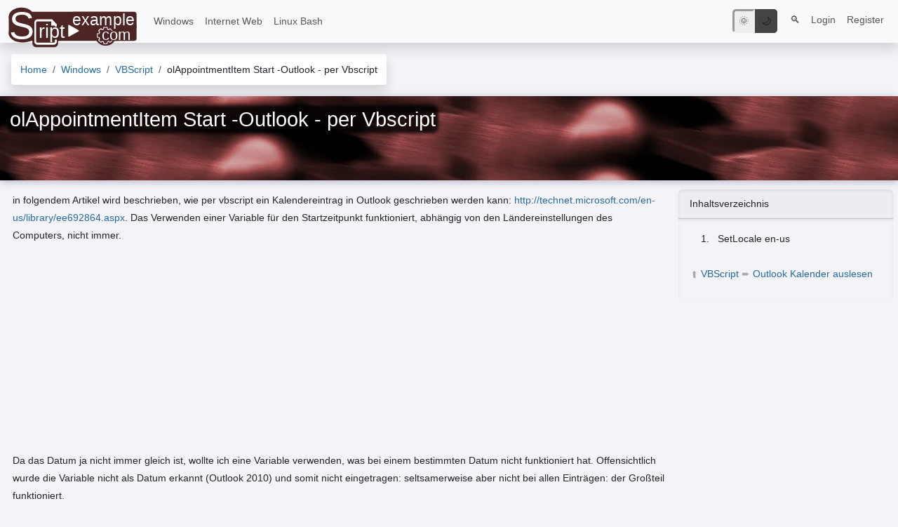

--- FILE ---
content_type: text/html
request_url: https://www.script-example.com/objAppointmentStart-outlook
body_size: 8381
content:
<!DOCTYPE html>
<html lang="de">
<head>
    <meta charset="utf-8">
    <meta name="viewport" content="width=device-width, initial-scale=1">
    <meta name="referrer" content="strict-origin-when-cross-origin">
    <meta http-equiv="Cache-control" content="no-store">
    	<title>olAppointmentItem Start -Outlook Kalender per Vbscript</title>
			 
																
		<meta name="category" content="VBScript">
			
	<style>
		.jumbotron {
			min-height:120px!important;
				background-image: url("/storage/1000x100/aC8LQUmpIfpOhaxPRDwkstL7CMDahwjHOFbydenP.jpg");
													background-image: -webkit-image-set(
						url("/storage/1000x100/aC8LQUmpIfpOhaxPRDwkstL7CMDahwjHOFbydenP.webp") 1x 
					);
					background-image: image-set(
						url("/storage/1000x100/aC8LQUmpIfpOhaxPRDwkstL7CMDahwjHOFbydenP.webp") 1x 
					);
						}
		  			</style>


	         
            <meta name="robots" content="noindex">
        <link rel="alternate" type="application/atom+xml"
  title="RSS Feed"
  href="/feed" />
    <!-- Scripts -->
    <script src="/js/lang/de.js?id=221114"></script>
    <!-- Styles -->
    <link href="/css/app.css?id=d8d52610065ec3b0167d24dbf9b7b867" rel="stylesheet">
    <link rel="shortcut icon" href="/favicon-32x32.png">
    <link rel="icon" type="image/png" sizes="16x16" href="/favicon-16x16.png">
    <link rel="icon" type="image/png" sizes="32x32" href="/favicon-32x32.png">
    <link rel="icon" type="image/png" sizes="48x48" href="/favicon-48x48.png">
    <link rel="icon" type="image/png" sizes="192x192" href="/favicon-192x192.png">
    <link rel="icon" type="image/png" sizes="256x256" href="/favicon-256x256.png">
    <link rel="apple-touch-icon" type="image/png" sizes="180x180" href="/favicon-180x180.png">
    <link rel="apple-touch-icon" type="image/png" sizes="167x167" href="/favicon-167x167.png">
    <style> [v-cloak] { display:none; }
    </style>
                <script async src="https://pagead2.googlesyndication.com/pagead/js/adsbygoogle.js?client=ca-pub-2901739299063028"
                crossorigin="anonymous"></script>            
    
<script data-cfasync="true">
(() => {
  document.documentElement.setAttribute('data-bs-theme',  localStorage.getItem('theme') ?? (window.matchMedia("(prefers-color-scheme:dark)").matches ? "dark" : "light"))
})()</script>
</head>
<body>
    <div >
        

  

        <nav class="navbar navbar-expand-lg navbar-light bg-light shadow ">
            <div class="container-fluid maxcontainer">
                <a class="navbar-brand" href="https://www.script-example.com">
                    <img src="/images/logo.svg" style="max-height: 65px; margin-bottom: -40px; margin-top: -30px;" alt="script-example.com "></img>
                </a>
                <a class="navbar-toggler btn" type="button" href="#navbarSupportedContent" onclick="event.preventDefault();document.getElementById('navbarSupportedContent').classList.toggle('show');" aria-label="Toggle navigation">
                    <span class="navbar-toggler-icon"></span>
                </a>

                <div class="collapse navbar-collapse " id="navbarSupportedContent" style="min-width:300px;">
                    <!-- Left Side Of Navbar -->
                    <ul class="navbar-nav mr-auto" style="max-width:800px;">
                                                    
                                                                <li class="nav-item"> <a href="/topic/windows" class="nav-link" style="white-space: nowrap;">Windows</a></li> 
                                                                <li class="nav-item"> <a href="/topic/internet-web" class="nav-link" style="white-space: nowrap;">Internet Web</a></li> 
                                                                <li class="nav-item"> <a href="/topic/linux-bash" class="nav-link" style="white-space: nowrap;">Linux Bash</a></li> 
                                                                            </ul>  
                    
                    

                    <!-- Right Side Of Navbar -->
                    <ul class="navbar-nav ms-auto ">      
                     
                        <li class="nav-item">
                            	                        </li>
                        <li class="nav-item" title="Dunkelmodus umschalten" style="padding:2px">
                                <button type="button" class="nav-link" id="dark-toogle-light" onclick="document.documentElement.setAttribute('data-bs-theme', 'light');localStorage.setItem('theme', 'light');"><span style="background:#eee;padding:8px;border-radius: 5px 0px 0px 5px;border:1px solid #eee">🌞</span><span style="background:#444;padding:6px; border-radius: 0px 5px 5px 0px;border-style: inset;">🌙</span></button>
                        </li>
                            <li class="nav-item" title="Dunkelmodus umschalten" style="padding:2px">     
                                <button type="button" class="nav-link" id="dark-toogle-dark" onclick="document.documentElement.setAttribute('data-bs-theme', 'dark');localStorage.setItem('theme', 'dark');"><span style="background:#eee;padding:6px;border-radius: 5px 0px 0px 5px;border-style: inset;">🌞</span><span style="background:#444;padding:8px; border-radius: 0px 5px 5px 0px;border:1px solid #444">🌙</span></button>
                        </li> 
                        <li class="nav-item"">
                                    <a id="navSearchDropdown" class="nav-link btn " href="/search" role="button"  title="Suche">
                                        &#128269;
                                    </a>

                         </li>
                        <!-- Authentication Links -->
                                                     <li class="nav-item">
                                <a class="nav-link" href="https://www.script-example.com/login">Login</a>
                            </li>
                                                            <li class="nav-item">
                                    <a class="nav-link" href="https://www.script-example.com/register">Register</a>
                                </li>
                                                                        </ul>
                </div>

            </div>
        </nav>
    </div>        
    <main>
         
            <div class=" navbar-light">
            <div class="d-lg-flex  container-center-fluid justify-content p-3 pb-0 ">
                <nav aria-label="breadcrumb" class="breadcrumbnav ">
                     
		<ol vocab="https://schema.org/" typeof="BreadcrumbList" class="breadcrumb shadow">   
                                                              
                                    <li class="breadcrumb-item" property="itemListElement" typeof="ListItem">
                         
                <a property="item" typeof="WebPage" href="https://www.script-example.com"><span property="name">Home</span></a>
            		    <meta property="position" content="1">
        </li>
                      
        <li class="breadcrumb-item" property="itemListElement" typeof="ListItem">
                                                <a property="item" typeof="WebPage" href="/topic/windows"><span property="name">Windows</span></a>
                            		    <meta property="position" content="2">
        </li>
            
                            
                                                                            <li class="breadcrumb-item" property="itemListElement" typeof="ListItem">  
                                                                        
                                            <a property="item" typeof="WebPage" href="/topic/vbscript"><span property="name">VBScript</span></a>
                                            <meta property="position" content="3">                                    
                                        </li> 
                                                                                                                <li class="breadcrumb-item" property="itemListElement" typeof="ListItem"> <span property="name" class="headline">olAppointmentItem Start -Outlook - per Vbscript</span>
				<meta property="position" content="4">
			</li>
			 
                                                                        </ol>
                            		
                        	                 
                                                


                </nav>
            </div>
        </div>
                <div class="jumbotron  " style="min-height:120px;display:inherit;">
                            <div class="d-lg-flex  container-center-fluid justify-content maxcontainer" style="min-height:88px;    position: relative;">
                    <div class="toccol d-none d-xxl-block flexleftsidebar"></div>                    <div class="col contcol" style="padding-left:0px;background:initial; ">
                         
	<h2><i data-feather="book"></i> <span v-pre class="headline" >  olAppointmentItem Start -Outlook - per Vbscript</span> </h2>                    </div>
                </div>

        </div>
                <div class="d-lg-flex content flex-row-reverse  maxscontainer " id="contentcont">     
                                    <div class="col toccol edit-fade flextoc">
                         

	<div class="topicnav" id="topicnav" >
								<div class="card mb-2 shadow-inset" id="toccard">
										<div class="card-header shadow-sm" id="htoc" onclick="event.preventDefault();document.getElementById('ctoc').classList.toggle('show');document.getElementById('ctoclink').classList.toggle('collapsed')" style="cursor: pointer;" >
						Inhaltsverzeichnis
						<a class="collapsesymbol collapsed  d-lg-none" data-target="#ctoc" style="cursor: pointer;" aria-controls="ctoc" id="ctoclink"></a>

					</div>
					
					<div class="card-body collapse d-lg-block" id="ctoc">


						<ol id='toc'><li><a class="nav-link" href="#--setlocale-en-us">  SetLocale en-us</a></li></ol>

							
						<br>							


						
						
																						<div class="inoutlinks" style="color:#aaa;margin-bottom:10px;float:left;">
										<span style="transform:rotate(270deg);  display: inline-block;">➦</span> <a href="/topic/vbscript" title="Rubrik"> VBScript</a> 										<span style="color:#aaa;">➨</span> <a href="/Outlook-Kalender-auslesen" title="Nächster Artikel" > Outlook Kalender auslesen</a> 
									</div><div class="clearfix"></div>
							 
							


											</div>
				</div>		
		<div class="HideOnMobile">
			<!-- afterTopicNavEz -->
			<div id="ezoic-pub-ad-placeholder-179">
						</div>
			
			<!-- afterTopicNavGADs -->
						<ins class="adsbygoogle afterTopicNavGADs"
				style="display:inline-block;width:300px;height:250px"
				data-ad-client="ca-pub-2901739299063028"
				data-ad-slot="3571831698"				
												
								></ins> 
			<script>
				(adsbygoogle = window.adsbygoogle || []).push({});
			</script>
				
		</div>
		<div class="afterTopicNav"></div>	</div>
                    </div>
                                <div id="contcol" class="col contcol" >
                     
											<style type="text/css">
					@media (max-width: 993px) { 
						.story_article_top, .incontent_2_h,  .incontent_4_h, .incontent_5_h, .incontent_6_h { display: none!important;} 
					}
				</style>
					
					<div class="htmlcontent" data-spy="scroll" data-target="#toc" data-bs-method="auto" data-bs-offset="0" id="toccontent" style="word-wrap:break-word;" v-pre>	
					
										<p>in folgendem Artikel wird beschrieben, wie per vbscript ein Kalendereintrag in Outlook geschrieben werden kann: <a href="http://technet.microsoft.com/en-us/library/ee692864.aspx">http://technet.microsoft.com/en-us/library/ee692864.aspx</a>. Das Verwenden einer Variable für den Startzeitpunkt funktioniert, abhängig von den Ländereinstellungen des Computers, nicht immer.</p><!-- story_article_top -->
			<div id="ezoic-pub-ad-placeholder-102">
						<ins class="adsbygoogle story_article_top"
				style="display:block"
				data-ad-client="ca-pub-2901739299063028"
				data-ad-slot="9989853975"				
								data-ad-format="auto"
								
				data-full-width-responsive="true"				></ins> 
			<script>
				(adsbygoogle = window.adsbygoogle || []).push({});
			</script>
					</div>
	

<p>Da das Datum ja nicht immer gleich ist, wollte ich eine Variable verwenden, was bei einem bestimmten Datum nicht funktioniert hat. Offensichtlich wurde die Variable nicht als Datum erkannt (Outlook 2010) und somit nicht eingetragen: seltsamerweise aber nicht bei allen Einträgen: der Großteil funktioniert.</p>
<p> </p>
<p>Im Netz hab ich nur Beispiele gefunden, die einen direkten Datumswert, also ohne Variable verwenden:</p>
<p> </p>
<p>objAppointment.Start = #4/11/2005 11:00 AM#</p>
<p> </p>
<p>das Datum muss dabei im US Format geschrieben und mit einem Hash-Tag versehen werden um als Datum erkannt zu werden. Diese Variante hat bei mir immer funktioniert.</p>
<p>Wenn ich eine Variable verwende funktioniert diese mit einem Hashtag nicht. Ohne Hashtag funktionieren aber nicht alle Einträge.</p>
<h2 id='--setlocale-en-us'>  SetLocale en-us</h2>
<p>Gelöst habe ich es schlussendlich in dem ich ein englisches Datumsformat verwendet und per vbscript in den jeweiligen Zeilen die Ländereinstellungen manipuliert habe, mittels cdate ändere ich den Variablentyp auf "Datum", currentLocale merkt sich die jetzigen Ländereinstellungen und ändert diese wieder zurück.</p>
<p> </p>
<pre>	Const olAppointmentItem = 1

	Set objOutlook = CreateObject("Outlook.Application")
	Set objAppointment = objOutlook.CreateItem(olAppointmentItem)
	dim currentLocale
	<span style="background-color:#ff0000;">currentLocale = GetLocale()</span>
	<span style="background-color:#ff0000;">SetLocale "en-us"</span>
	datum=mid(file,4,2) + "/" +left(file,2) +"/" +mid(file,7,4)
	objAppointment.Start = <span style="background-color:#ff0000;">cdate(datum)</span>
	<span style="background-color:#ff0000;">SetLocale currentLocale</span>
	objAppointment.AllDayEvent = True 
	objAppointment.Subject = "TextSub"
	objAppointment.Body = "Textbody"
	objAppointment.Location = "perSkript"
	objAppointment.ReminderSet = False
	objAppointment.Sensitivity = 2 'privat
	objAppointment.Save</pre>
										</div>
																<div class="htmlcontent row" data-spy="scroll">
													</div>
									
									<div style="width: 100%; text-align: right;height:72px;">
						<div class="app">
							<thumbs-up
								model="story"
								:id="96"
								:pro="14"
								:con="3"
							inline-template>
								<div v-cloak>
										<div  style="cursor:pointer;min-width:170px;" class="btn btn-light " title="diesen Beitrag positiv bewerten" @click.prevent="postpro">
									<div  style="float:right;margin:10px;" >
										<img src="/images/pro.gif"  alt="positive Bewertung" title="diesen Beitrag positiv bewerten"></img><sup>({{pro_count}})</sup>

									</div>Beitrag bewerten:<br>
									{{percentage}} % positiv
									</div>
									<div  style="margin:10px;float:right;margin-top:20px;" class="btn btn-light" >
										<span style="cursor:pointer"><img src="/images/con.gif"  alt="negative Bewertung" title="diesen Beitrag negativ bewerten" @click.prevent="postcon"></img></span><sup>({{con_count}})</sup>
									</div>
									<transition name="fade">
										<div v-if="thanks" class="thankyou" style="position:absolute;margin-top:-80px;margin-left:0px;padding:10px;width:270px;border-radius: 5px;border:1px solid #ccc;opacity: 0.94;text-align:center"> <h3>DANKE für deine Bewertung!</h3></div>
									</transition>							
								</div>
							</thumbs-up>
						</div>
													<script type="application/ld+json">{  "@context": "http://schema.org",  "@type": "CreativeWorkSeries",  "aggregateRating": {    "@type": "AggregateRating",    "worstRating": "0",    "bestRating": "100",    "ratingCount": "17",    "ratingValue": "82.35"  }, "name": "olAppointmentItem Start -Outlook Kalender per Vbscript",  "description": "olAppointmentItem Start -Outlook Kalender per Vbscript"}</script>
						

					</div>
				

				
			

							<div style="clear:both;"></div>

											<div class="commentit" style="width: 100%; text-align: right;">

						</div>
											<div id="commentcontainer" style="">
											<div class="commentit" style="width: 100%; text-align: right;">
														
							<span title="Beitrag erstellt von" style="cursor:default">Beitrag erstellt von Bernhard</span>
								| <span title="Beitrag erstellt am" style="cursor:default">Veröffentlicht:  01.09.2014  </span>
								| <span title="Beitrag zuletzt aktualisiert" style="cursor:default">Aktualisiert:  02.09.2014 </span> | 
								
								
							<span>  |<a href="/benachrichtigungen" title="Benachrichtigungen bei Änderungen auf dieser Seite können einfach im Browser aktiviert werden, Details dazu ..." style="width: 30px;font-size:24px;margin-left:5px;">🔔</a></span>		
		
								|	<a href="#comments" style="margin-left:10px;">Kommentare:<i data-feather="message-square" style="margin-left:10px;padding-left:5px;margin-right:3px;width:100%" title="0 Kommentar(e)"></i>0</a><div style="clear:both"></div>
	
		
						</div>
						
				
					



				<div class="clearfix"></div><hr>	
					 
						<div class="inoutlinks" style="color:#aaa;text-align: right;clear: both;margin-bottom:15px;">						
							 <span style="transform:rotate(180deg); ">➨</span> <a href="/vbscript-Dateien-Unterordner-auslesen" title="Vorheriger Artikel" > vbscript Dateien Unterordner auslesen </a> | 							 
								<span style="transform:rotate(270deg); ">➦</span><a href="/topic/vbscript" title="Rubrik" style="color:#999;"> VBScript </a>
														 |  <a href="/Outlook-Kalender-auslesen" title="Nächster Artikel"  > Outlook Kalender auslesen </a> ➨ 						</div><div class="clearfix"></div>
											
				</div>




											<a name="comments" ></a><h2 class="float-left" style="padding-right:10px;"><i data-feather="message-square" style="margin-top:40px;"> </i> Fragen / Kommentare </h2>
															<div class="app">
									<add-comment
									story_id="96"
									parent_id="0"
									title="neuen Kommentar schreiben / Frage stellen"
																		></add-comment><br>
																			<div id="newComment"></div>
									<div>		</div>

																																				</div>																							
				

                </div>
                       
                    <div class="col d-none d-xxl-block flexleftsidebar">
                            	&nbsp; 
                      
                    </div>
                        </div>
        

                    <script src="/js/minimal.js?id=fb1cb0d8908777c2a04aafed421c8c7e" async></script>
            </main>
    <footer class="blog-footer">
                
          
            <div class="container-fluid container-xxxxl">
                <div class="row " style="margin: 10px;">                      
                                                    <div class="col-xs-12 col-md-4 p-4" style="text-align: left;">
                                <b>Neue Beiträge:</b>
                                <ul>
                                                                        <li><a href="/inhalt-der-zwischenablage-per-tastatur-tippen">Inhalt der Zwischenablage per Tastatur tippen</a></li>
                                                                        <li><a href="/ps-screensaver">PowerShell: Bildschirmschoner verhindern: Maus regelmäßig bewegen</a></li>
                                                                        <li><a href="/tcp-listener">PowerShell TCP-Listener</a></li>
                                                                        <li><a href="/powershell-bitpanda-api">PowerShell: Zugriff auf die Bitpanda API</a></li>
                                                                        <li><a href="/powershell-retry-webrequest">PowerShell Retry WebRequest - RateLimit</a></li>
                                                                        <li><a href="/laravel-version">aktuelle Laravel Version 12.10.2</a></li>
                                                                        <li><a href="/regex-powershell">PowerShell regex - Einführung und Beispiele</a></li>
                                                                        <li><a href="/regex-javascript">JavaScript regex - Einführung und Beispiele</a></li>
                                                                        <li><a href="/regex">Regex, Überblick, Begriffe, Parameter, Grundlagen und Beispiele</a></li>
                                                                        <li><a href="/visual-studio-git">Visual Studio GIT - Fehler beim Übertragen per Push an das Remoterepository</a></li>
                                                                        <li><a href="/md5-hash-eines-strings-erzeugen">MD5-Hash eines Strings erzeugen</a></li>
                                                                        <li><a href="/powershell-cmd-errorlevel">PowerShell Aufruf von einer Batch-Datei cmd - Errorlevel</a></li>
                                                                    </ul>
                            </div>
                                                                
                            <div class="col-xs-12 col-md-4 p-4" style="text-align: left;">
                                <b>Zuletzt aktualisiert:</b>
                                <ul>
                                     
                                    <li><a href="/powershell-version-anzeigen">PowerShell Version anzeigen: get-host</a></li>
                                     
                                    <li><a href="/php-befehle">PHP Befehle: Funktionen auf einen Blick</a></li>
                                     
                                    <li><a href="/powershell-basics">PowerShell Grundlagen</a></li>
                                     
                                    <li><a href="/themen/wie_erstelle_ich_eine_Batch_Datei.php">wie erstelle ich eine Batch Datei - Grundlagen</a></li>
                                     
                                    <li><a href="/powershell-registry">PowerShell Registry lesen und schreiben</a></li>
                                     
                                    <li><a href="/themen/Aufbau_einer_Batch_Datei_Syntax_.php">Aufbau einer Batch Datei Syntax: echo off cmd</a></li>
                                     
                                    <li><a href="/powershell-template">PowerShell: Cmdlet (erweiterte Funktion)</a></li>
                                     
                                    <li><a href="/sql-queries">MS-SQL Queries</a></li>
                                     
                                    <li><a href="/sql-joins">MS-SQL Joins erklärt: Inner-, Outer-, Left-, Right- Join; Union</a></li>
                                     
                                    <li><a href="/powershell-hashtable">PowerShell Hashtable</a></li>
                                     
                                    <li><a href="/wie-erstelle-ich-ein-PowerShell-Skript">Windows PowerShell Skript erstellen und ausführen - erlauben</a></li>
                                     
                                    <li><a href="/html-tag-liste">Liste der HTML Standard Elemente : zulässige HTML5-Tags</a></li>
                                                                    </ul>
                            </div>
                                            <div class="col-xs-12 col-md-4 p-4" style="text-align: left;">    
                                                                                              
                                    <b>Top:</b>
                                    <ul>
                                                                                    <li><a href="/Powershell-GUI">PowerShell Windows Forms-GUI</a></li>
                                                                                    <li><a href="/themen/Praktische_Beispiele_mit_Batch.php">Praktische Beispiele mit Batch</a></li>
                                                                                    <li><a href="/powershell-skript">PowerShell Übergabe von Variablen an ein Skript (Param)</a></li>
                                                                                    <li><a href="/themen/vbscript-Datum-und-Zeit-Funktionen-Syntax-Reference.php">VBScript .vbs Datum und Zeit Funktionen Syntax Referenz</a></li>
                                                                                    <li><a href="/themen/cmd_Batch_Befehle.php">CMD Befehle Überblick: BATch Befehle Windows Eingabeaufforderung</a></li>
                                                                                    <li><a href="/php-utf8">PHP UTF-8 Umlaute</a></li>
                                                                                    <li><a href="/Powershell-Loops-Array">PowerShell Loops und Array</a></li>
                                                                                    <li><a href="/themen/sleep-or-wait-in-Batch-Dateien--cmd-.php">sleep oder wait in Batch Dateien: pause cmd</a></li>
                                                                                    <li><a href="/themen/Ablauf_Schleifen.php">Ablauf Schleifen und Sprungmarken batch datei: loop goto</a></li>
                                                                                    <li><a href="/themen/direkter_Aufruf_von_Elementen_aus_Windows_bzw._der_Systemsteuerung.php">cmd Befehl Windows Verwaltung: Systemsteuerung cpl und msc</a></li>
                                                                                    <li><a href="/powershell-logging">PowerShell Log-Files: Logging in eine Textdatei - write to file</a></li>
                                                                                    <li><a href="/Remote-Befehle-ausfhren-mit-psexec-pstools">Remote Befehle ausführen mit psexec pstools - cmd Windows</a></li>
                                                                                    <li><a href="/datei-zeit-und-datum-aendern">PowerShell: Dateiattribute: Datum ändern - ganz ohne Tools</a></li>
                                                                            </ul>
                                                                        </div>
                </div>  
           </div>
                     
                <p>
                        <a href="/benachrichtigungen" width="30" height="30" title="Benachrichtigungen bei Änderungen auf dieser Seite können einfach im Browser aktiviert werden, Details dazu ..." style="width: 30px;font-size:24px;" >&#128276;</a>					

            <a href="/feed" ><img src="/images/rss.svg" width="30" height="30" title="RSS-Feed"></a>
        

        script-example.com 
            <a href="/impressum" rel="nofollow" class="pl-5">Impressum</a>
        </p>
            <p>
                <!-- <a href="?ez_force_cookie_consent=1" rel="noindex noreferrer nofollow">Datenschutzeinstellungen ändern</a>  | !-->
                <a href="#">Zurück nach oben</a>
            </p>
            <!-- bottom_of_page -->
			<div id="ezoic-pub-ad-placeholder-151">
						<ins class="adsbygoogle bottom_of_page"
				style="display:block"
				data-ad-client="ca-pub-2901739299063028"
				data-ad-slot="7749828700"				
								data-ad-format="auto"
								
				data-full-width-responsive="true"				></ins> 
			<script>
				(adsbygoogle = window.adsbygoogle || []).push({});
			</script>
					</div>
		
        </footer>
    </div>
    <div id="CookieConsent">
        <button class="btn btn-primary float-right" id="cookieButton">Akzeptieren</button>
        <div>
            Durch die weitere Nutzung der Seite stimmst du der Verwendung von Cookies zu <a href="/impressum">Mehr Details</a>
        </div>
    </div>

    

<script src="/js/matomo.js?id=fc56e08cf5cfb42adfb29e92ef5e9649" defer></script>
</body>
</html>


--- FILE ---
content_type: text/html; charset=utf-8
request_url: https://www.google.com/recaptcha/api2/aframe
body_size: 267
content:
<!DOCTYPE HTML><html><head><meta http-equiv="content-type" content="text/html; charset=UTF-8"></head><body><script nonce="SgWUrWCsW14sNs3XB-tHbQ">/** Anti-fraud and anti-abuse applications only. See google.com/recaptcha */ try{var clients={'sodar':'https://pagead2.googlesyndication.com/pagead/sodar?'};window.addEventListener("message",function(a){try{if(a.source===window.parent){var b=JSON.parse(a.data);var c=clients[b['id']];if(c){var d=document.createElement('img');d.src=c+b['params']+'&rc='+(localStorage.getItem("rc::a")?sessionStorage.getItem("rc::b"):"");window.document.body.appendChild(d);sessionStorage.setItem("rc::e",parseInt(sessionStorage.getItem("rc::e")||0)+1);localStorage.setItem("rc::h",'1769636401642');}}}catch(b){}});window.parent.postMessage("_grecaptcha_ready", "*");}catch(b){}</script></body></html>

--- FILE ---
content_type: image/svg+xml
request_url: https://www.script-example.com/images/logo.svg
body_size: 10797
content:
<?xml version="1.0" encoding="UTF-8"?>
<!DOCTYPE svg PUBLIC "-//W3C//DTD SVG 1.1//EN" "http://www.w3.org/Graphics/SVG/1.1/DTD/svg11.dtd">
<svg xmlns="http://www.w3.org/2000/svg" xmlns:xlink="http://www.w3.org/1999/xlink" version="1.1" width="1014px" height="360px" viewBox="-0.5 -0.5 1014 360"><defs/><g><rect x="742" y="160" width="270" height="140" rx="21" ry="21" fill="#4d2525" stroke="none" pointer-events="all"/><ellipse cx="102" cy="108.5" rx="100" ry="71.5" fill="#4d2525" stroke="none" pointer-events="all"/><rect x="232" y="200" width="180" height="100" rx="15" ry="15" fill="#4d2525" stroke="none" pointer-events="all"/><rect x="2" y="90" width="160" height="180" rx="24" ry="24" fill="#4d2525" stroke="none" pointer-events="all"/><rect x="132" y="70" width="770" height="230" rx="34.5" ry="34.5" fill="#4d2525" stroke="none" pointer-events="all"/><rect x="492" y="70" width="520" height="140" rx="21" ry="21" fill="#4d2525" stroke="none" pointer-events="all"/><ellipse cx="767.5" cy="259" rx="83.5" ry="79" fill="#4d2525" stroke="none" pointer-events="all"/><rect x="189" y="110" width="203" height="240" rx="30.45" ry="30.45" fill="#4d2525" stroke="none" pointer-events="all"/><rect x="232" y="180" width="100" height="120" rx="15" ry="15" fill="#4d2525" stroke="none" pointer-events="all"/><ellipse cx="112" cy="240" rx="110" ry="73" fill="#4d2525" stroke="none" pointer-events="all"/><rect x="699" y="190" width="135" height="135" fill="none" stroke="none" pointer-events="all"/><path d="M 766.5 281.45 C 753.29 281.45 742.55 270.71 742.55 257.5 C 742.55 244.29 753.29 233.55 766.5 233.55 C 779.71 233.55 790.45 244.29 790.45 257.5 C 790.45 270.71 779.71 281.45 766.5 281.45 Z M 766.5 227.41 C 749.91 227.41 736.41 240.91 736.41 257.5 C 736.41 274.09 749.91 287.59 766.5 287.59 C 783.09 287.59 796.59 274.09 796.59 257.5 C 796.59 240.91 783.09 227.41 766.5 227.41 Z M 827.87 268.98 L 817.04 268.98 C 815.65 268.98 814.44 269.92 814.08 271.26 C 812.94 275.53 811.13 278.63 809.03 282.21 C 808.32 283.41 808.52 284.95 809.51 285.93 L 817.16 293.53 L 802.44 308.16 L 794.77 300.54 C 793.79 299.56 792.27 299.36 791.07 300.06 L 790.4 300.45 C 786.79 302.54 784.19 304.05 780.27 305.08 C 778.92 305.43 777.98 306.65 777.98 308.04 L 777.98 318.86 L 755.02 318.86 L 755.02 308.05 C 755.02 306.66 754.08 305.44 752.74 305.09 C 748.52 303.96 745.48 302.28 741.65 300.05 C 740.45 299.34 738.91 299.54 737.92 300.53 L 730.35 308.16 L 715.74 293.45 L 723.35 285.79 C 724.32 284.81 724.52 283.29 723.83 282.1 L 723.49 281.52 C 721.38 277.87 719.85 275.23 718.81 271.27 C 718.46 269.92 717.24 268.98 715.85 268.98 L 705.13 268.98 L 705.13 246.02 L 715.95 246.02 C 717.34 246.02 718.56 245.08 718.91 243.74 C 720.05 239.43 721.8 236.27 723.96 232.57 C 724.66 231.36 724.46 229.83 723.47 228.85 L 715.83 221.24 L 730.54 206.59 L 738.19 214.22 C 739.18 215.2 740.7 215.39 741.9 214.7 L 742.44 214.38 C 746.11 212.26 748.76 210.72 752.73 209.67 C 754.08 209.32 755.02 208.1 755.02 206.7 L 755.02 196.14 L 777.98 196.14 L 777.98 206.9 C 777.98 208.29 778.91 209.51 780.25 209.87 C 784.15 210.91 786.76 212.45 790.35 214.57 L 790.89 214.89 C 792.1 215.6 793.64 215.41 794.63 214.4 L 802.1 206.82 L 816.53 221.45 L 809 229.09 C 808.03 230.07 807.84 231.58 808.52 232.77 C 810.67 236.51 812.38 239.47 813.48 243.73 C 813.84 245.08 815.06 246.02 816.45 246.02 L 827.87 246.02 Z M 828.25 239.88 L 818.74 239.88 C 817.73 236.82 816.45 234.32 815 231.74 L 821.16 225.49 C 823.36 223.26 823.36 219.64 821.16 217.41 L 806.19 202.24 C 804.01 200.03 800.19 200.03 798 202.24 L 791.94 208.39 C 789.44 206.94 787.05 205.65 784.12 204.64 L 784.12 195.75 C 784.12 192.58 781.54 190 778.36 190 L 754.64 190 C 751.46 190 748.88 192.58 748.88 195.75 L 748.88 204.42 C 745.87 205.44 743.42 206.74 740.86 208.21 L 734.6 201.97 C 732.36 199.74 728.72 199.75 726.48 201.97 L 711.23 217.17 C 710.14 218.25 709.54 219.7 709.54 221.24 C 709.54 222.78 710.14 224.22 711.23 225.32 L 717.48 231.54 C 716.01 234.15 714.69 236.77 713.66 239.88 L 704.75 239.88 C 701.58 239.88 699 242.47 699 245.63 L 699 269.37 C 699 272.53 701.58 275.12 704.75 275.12 L 713.56 275.12 C 714.58 278.13 715.88 280.57 717.34 283.13 L 711.11 289.4 C 708.9 291.63 708.9 295.27 711.12 297.51 L 726.26 312.76 C 727.35 313.85 728.8 314.46 730.34 314.46 L 730.35 314.46 C 731.89 314.46 733.34 313.85 734.43 312.76 L 740.61 306.53 C 743.28 308.03 745.84 309.32 748.88 310.33 L 748.88 319.25 C 748.88 322.42 751.46 325 754.64 325 L 778.36 325 C 781.54 325 784.12 322.42 784.12 319.25 L 784.12 310.32 C 787.13 309.31 789.56 308.01 792.11 306.54 L 798.38 312.78 C 800.62 315 804.25 315 806.49 312.78 L 821.75 297.61 C 822.85 296.52 823.45 295.07 823.45 293.52 C 823.45 291.98 822.85 290.53 821.76 289.45 L 815.52 283.25 C 816.95 280.75 818.28 278.2 819.32 275.12 L 828.25 275.12 C 831.42 275.12 834 272.53 834 269.37 L 834 245.63 C 834 242.47 831.42 239.88 828.25 239.88 Z" fill="rgb(255, 255, 255)" stroke="none" pointer-events="all"/><rect x="204" y="130" width="178" height="200" fill="none" stroke="none" pointer-events="all"/><path d="M 204 155.27 C 204.5 141.16 215.2 130.01 228.23 130.02 L 345.28 130.02 L 382 169.81 L 382 305.36 C 381.43 317.8 372.86 328.1 361.5 330 L 226.37 330 C 214.27 329.01 204.71 318.48 204 305.36 Z M 218.91 304.95 C 219.49 309.22 222.11 312.84 225.81 314.45 L 358.7 314.45 C 363.26 313.2 366.61 309 367.09 303.94 L 367.28 179.11 L 337.27 179.11 L 337.27 146.38 L 227.67 146.38 C 223.41 147.25 219.99 150.72 218.91 155.27 Z M 264.58 264.15 L 231.03 240.51 L 231.03 231.63 L 264.58 206.98 L 264.58 219.71 L 240.16 235.87 L 264.58 251.02 Z M 272.4 280.91 L 297.57 187.79 L 307.63 187.79 L 282.47 280.91 Z M 316.39 219.51 L 316.39 206.38 L 349.75 230.62 L 349.75 239.71 L 316.39 263.14 L 316.39 250.61 L 340.81 235.46 Z" fill="rgb(255, 255, 255)" stroke="none" pointer-events="all"/><path d="M 472 220 L 472 180 Q 472 170 480.74 174.86 L 553.26 215.14 Q 562 220 553.26 224.86 L 480.74 265.14 Q 472 270 472 260 Z" fill="rgb(255, 255, 255)" stroke="none" pointer-events="all"/><rect x="222" y="188" width="190" height="102" rx="15.3" ry="15.3" fill="#4d2525" stroke="none" pointer-events="all"/><rect x="242" y="160" width="80" height="150" rx="12" ry="12" fill="#4d2525" stroke="none" pointer-events="all"/><rect x="729" y="220" width="113" height="77" fill="#4d2525" stroke="none" pointer-events="all"/><rect x="771" y="223" width="160" height="30" fill="none" stroke="none" pointer-events="all"/><g transform="translate(-0.5 -0.5)"><switch><foreignObject pointer-events="none" width="100%" height="100%" requiredFeatures="http://www.w3.org/TR/SVG11/feature#Extensibility" style="overflow: visible; text-align: left;"><div xmlns="http://www.w3.org/1999/xhtml" style="display: flex; align-items: unsafe center; justify-content: unsafe center; width: 158px; height: 1px; padding-top: 238px; margin-left: 772px;"><div data-drawio-colors="color: #FFFFFF; " style="box-sizing: border-box; font-size: 0px; text-align: center;"><div style="display: inline-block; font-size: 150px; font-family: Helvetica; color: rgb(255, 255, 255); line-height: 1.2; pointer-events: all; white-space: normal; overflow-wrap: normal;"><font style="font-size: 120px;">com</font></div></div></div></foreignObject><text x="851" y="283" fill="#FFFFFF" font-family="Helvetica" font-size="150px" text-anchor="middle">com</text></switch></g><g transform="translate(-0.5 -0.5)"><switch><foreignObject pointer-events="none" width="100%" height="100%" requiredFeatures="http://www.w3.org/TR/SVG11/feature#Extensibility" style="overflow: visible; text-align: left;"><div xmlns="http://www.w3.org/1999/xhtml" style="display: flex; align-items: unsafe center; justify-content: unsafe center; width: 98px; height: 1px; padding-top: 126px; margin-left: 703px;"><div data-drawio-colors="color: #FFFFFF; " style="box-sizing: border-box; font-size: 0px; text-align: center;"><div style="display: inline-block; font-size: 150px; font-family: Helvetica; color: rgb(255, 255, 255); line-height: 1.2; pointer-events: all; white-space: normal; overflow-wrap: normal;"><font style="font-size: 130px;">example</font></div></div></div></foreignObject><text x="752" y="171" fill="#FFFFFF" font-family="Helvetica" font-size="150px" text-anchor="middle">ex...</text></switch></g><rect x="310" y="145" width="60" height="160" fill="none" stroke="none" pointer-events="all"/><g transform="translate(-0.5 -0.5)"><switch><foreignObject pointer-events="none" width="100%" height="100%" requiredFeatures="http://www.w3.org/TR/SVG11/feature#Extensibility" style="overflow: visible; text-align: left;"><div xmlns="http://www.w3.org/1999/xhtml" style="display: flex; align-items: unsafe center; justify-content: unsafe center; width: 58px; height: 1px; padding-top: 225px; margin-left: 311px;"><div data-drawio-colors="color: #FFFFFF; " style="box-sizing: border-box; font-size: 0px; text-align: center;"><div style="display: inline-block; font-size: 150px; font-family: Helvetica; color: rgb(255, 255, 255); line-height: 1.2; pointer-events: all; white-space: normal; overflow-wrap: normal;">ript</div></div></div></foreignObject><text x="340" y="270" fill="#FFFFFF" font-family="Helvetica" font-size="150px" text-anchor="middle">r...</text></switch></g><rect x="2" y="40" width="130" height="280" fill="none" stroke="none" pointer-events="all"/><g transform="translate(-0.5 -0.5)"><switch><foreignObject pointer-events="none" width="100%" height="100%" requiredFeatures="http://www.w3.org/TR/SVG11/feature#Extensibility" style="overflow: visible; text-align: left;"><div xmlns="http://www.w3.org/1999/xhtml" style="display: flex; align-items: unsafe center; justify-content: unsafe flex-start; width: 128px; height: 1px; padding-top: 180px; margin-left: 4px;"><div data-drawio-colors="color: #FFFFFF; " style="box-sizing: border-box; font-size: 0px; text-align: left;"><div style="display: inline-block; font-size: 150px; font-family: Helvetica; color: rgb(255, 255, 255); line-height: 1.2; pointer-events: all; white-space: normal; overflow-wrap: normal;"><span style="color: rgb(255, 255, 255); font-family: Helvetica; font-style: normal; font-variant-ligatures: normal; font-variant-caps: normal; font-weight: 400; letter-spacing: normal; orphans: 2; text-align: center; text-indent: 0px; text-transform: none; widows: 2; word-spacing: 0px; -webkit-text-stroke-width: 0px; text-decoration-thickness: initial; text-decoration-style: initial; text-decoration-color: initial; float: none; display: inline !important;"><font style="font-size: 300px;">S</font></span></div></div></div></foreignObject><text x="4" y="225" fill="#FFFFFF" font-family="Helvetica" font-size="150px">S</text></switch></g></g><switch><g requiredFeatures="http://www.w3.org/TR/SVG11/feature#Extensibility"/><a transform="translate(0,-5)" xlink:href="https://www.diagrams.net/doc/faq/svg-export-text-problems" target="_blank"><text text-anchor="middle" font-size="10px" x="50%" y="100%">Text is not SVG - cannot display</text></a></switch></svg>

--- FILE ---
content_type: application/javascript
request_url: https://www.script-example.com/js/matomo.js?id=fc56e08cf5cfb42adfb29e92ef5e9649
body_size: 333
content:
var _paq=window._paq=window._paq||[];_paq.push(["setCustomDimension",1,"dark"==(localStorage.getItem("theme")??(window.matchMedia("(prefers-color-scheme:dark)").matches?"dark":"light"))]),_paq.push(["setCustomDimension",2,!!window.ezslots_raw]),_paq.push(["trackPageView"]),_paq.push(["enableLinkTracking"]),function(){var e="//analytics.libe.net/";_paq.push(["setTrackerUrl",e+"matomo.php"]),_paq.push(["setSiteId","2"]);var a=document,t=a.createElement("script"),s=a.getElementsByTagName("script")[0];t.async=!0,t.src=e+"matomo.js",s.parentNode.insertBefore(t,s)}();
